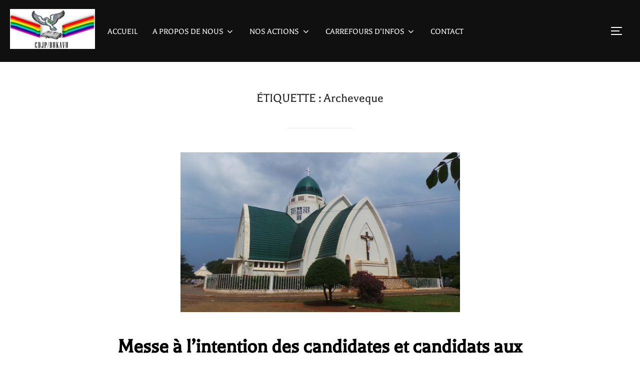

--- FILE ---
content_type: text/html; charset=UTF-8
request_url: https://cdjpbukavu.org/fr/tag/archeveque/
body_size: 15088
content:
<!DOCTYPE html>
<html lang="fr-FR" class="no-js">
<head>
	<meta charset="UTF-8" />
	<meta name="viewport" content="width=device-width, initial-scale=1" />
	<script>(function(html){html.className = html.className.replace(/\bno-js\b/,'js')})(document.documentElement);</script>
<title>Archeveque &#8211; CDJP BUKAVU</title>
<meta name='robots' content='max-image-preview:large' />

<!-- Open Graph Meta Tags generated by Blog2Social 721 - https://www.blog2social.com -->
<meta property="og:title" content="CDJP BUKAVU"/>
<meta property="og:description" content=""/>
<meta property="og:url" content="https://cdjpbukavu.org/fr/tag/archeveque/"/>
<meta property="og:image" content="https://cdjpbukavu.org/wp-content/uploads/2018/01/Cathedrale-Notre-Dame-de-Bukavu.jpg"/>
<meta property="og:image:width" content="685"/>
<meta property="og:image:height" content="392"/>
<meta property="og:type" content="article"/>
<meta property="og:article:published_time" content="2018-12-05 10:27:42"/>
<meta property="og:article:modified_time" content="2018-12-05 10:48:39"/>
<meta property="og:article:tag" content="Archeveque"/>
<meta property="og:article:tag" content="Bukavu"/>
<meta property="og:article:tag" content="Campagne"/>
<meta property="og:article:tag" content="élection"/>
<!-- Open Graph Meta Tags generated by Blog2Social 721 - https://www.blog2social.com -->

<!-- Twitter Card generated by Blog2Social 721 - https://www.blog2social.com -->
<meta name="twitter:card" content="summary">
<meta name="twitter:title" content="CDJP BUKAVU"/>
<meta name="twitter:description" content=""/>
<meta name="twitter:image" content="https://cdjpbukavu.org/wp-content/uploads/2018/01/Cathedrale-Notre-Dame-de-Bukavu.jpg"/>
<!-- Twitter Card generated by Blog2Social 721 - https://www.blog2social.com -->
<link rel='dns-prefetch' href='//static.addtoany.com' />
<link rel="alternate" type="application/rss+xml" title="CDJP BUKAVU &raquo; Flux" href="https://cdjpbukavu.org/fr/feed/" />
<link rel="alternate" type="application/rss+xml" title="CDJP BUKAVU &raquo; Flux des commentaires" href="https://cdjpbukavu.org/fr/comments/feed/" />
<link rel="alternate" type="application/rss+xml" title="CDJP BUKAVU &raquo; Flux de l’étiquette Archeveque" href="https://cdjpbukavu.org/fr/tag/archeveque/feed/" />
<style id='wp-img-auto-sizes-contain-inline-css'>
img:is([sizes=auto i],[sizes^="auto," i]){contain-intrinsic-size:3000px 1500px}
/*# sourceURL=wp-img-auto-sizes-contain-inline-css */
</style>
<style id='wp-emoji-styles-inline-css'>

	img.wp-smiley, img.emoji {
		display: inline !important;
		border: none !important;
		box-shadow: none !important;
		height: 1em !important;
		width: 1em !important;
		margin: 0 0.07em !important;
		vertical-align: -0.1em !important;
		background: none !important;
		padding: 0 !important;
	}
/*# sourceURL=wp-emoji-styles-inline-css */
</style>
<style id='wp-block-library-inline-css'>
:root{--wp-block-synced-color:#7a00df;--wp-block-synced-color--rgb:122,0,223;--wp-bound-block-color:var(--wp-block-synced-color);--wp-editor-canvas-background:#ddd;--wp-admin-theme-color:#007cba;--wp-admin-theme-color--rgb:0,124,186;--wp-admin-theme-color-darker-10:#006ba1;--wp-admin-theme-color-darker-10--rgb:0,107,160.5;--wp-admin-theme-color-darker-20:#005a87;--wp-admin-theme-color-darker-20--rgb:0,90,135;--wp-admin-border-width-focus:2px}@media (min-resolution:192dpi){:root{--wp-admin-border-width-focus:1.5px}}.wp-element-button{cursor:pointer}:root .has-very-light-gray-background-color{background-color:#eee}:root .has-very-dark-gray-background-color{background-color:#313131}:root .has-very-light-gray-color{color:#eee}:root .has-very-dark-gray-color{color:#313131}:root .has-vivid-green-cyan-to-vivid-cyan-blue-gradient-background{background:linear-gradient(135deg,#00d084,#0693e3)}:root .has-purple-crush-gradient-background{background:linear-gradient(135deg,#34e2e4,#4721fb 50%,#ab1dfe)}:root .has-hazy-dawn-gradient-background{background:linear-gradient(135deg,#faaca8,#dad0ec)}:root .has-subdued-olive-gradient-background{background:linear-gradient(135deg,#fafae1,#67a671)}:root .has-atomic-cream-gradient-background{background:linear-gradient(135deg,#fdd79a,#004a59)}:root .has-nightshade-gradient-background{background:linear-gradient(135deg,#330968,#31cdcf)}:root .has-midnight-gradient-background{background:linear-gradient(135deg,#020381,#2874fc)}:root{--wp--preset--font-size--normal:16px;--wp--preset--font-size--huge:42px}.has-regular-font-size{font-size:1em}.has-larger-font-size{font-size:2.625em}.has-normal-font-size{font-size:var(--wp--preset--font-size--normal)}.has-huge-font-size{font-size:var(--wp--preset--font-size--huge)}.has-text-align-center{text-align:center}.has-text-align-left{text-align:left}.has-text-align-right{text-align:right}.has-fit-text{white-space:nowrap!important}#end-resizable-editor-section{display:none}.aligncenter{clear:both}.items-justified-left{justify-content:flex-start}.items-justified-center{justify-content:center}.items-justified-right{justify-content:flex-end}.items-justified-space-between{justify-content:space-between}.screen-reader-text{border:0;clip-path:inset(50%);height:1px;margin:-1px;overflow:hidden;padding:0;position:absolute;width:1px;word-wrap:normal!important}.screen-reader-text:focus{background-color:#ddd;clip-path:none;color:#444;display:block;font-size:1em;height:auto;left:5px;line-height:normal;padding:15px 23px 14px;text-decoration:none;top:5px;width:auto;z-index:100000}html :where(.has-border-color){border-style:solid}html :where([style*=border-top-color]){border-top-style:solid}html :where([style*=border-right-color]){border-right-style:solid}html :where([style*=border-bottom-color]){border-bottom-style:solid}html :where([style*=border-left-color]){border-left-style:solid}html :where([style*=border-width]){border-style:solid}html :where([style*=border-top-width]){border-top-style:solid}html :where([style*=border-right-width]){border-right-style:solid}html :where([style*=border-bottom-width]){border-bottom-style:solid}html :where([style*=border-left-width]){border-left-style:solid}html :where(img[class*=wp-image-]){height:auto;max-width:100%}:where(figure){margin:0 0 1em}html :where(.is-position-sticky){--wp-admin--admin-bar--position-offset:var(--wp-admin--admin-bar--height,0px)}@media screen and (max-width:600px){html :where(.is-position-sticky){--wp-admin--admin-bar--position-offset:0px}}

/*# sourceURL=wp-block-library-inline-css */
</style><style id='global-styles-inline-css'>
:root{--wp--preset--aspect-ratio--square: 1;--wp--preset--aspect-ratio--4-3: 4/3;--wp--preset--aspect-ratio--3-4: 3/4;--wp--preset--aspect-ratio--3-2: 3/2;--wp--preset--aspect-ratio--2-3: 2/3;--wp--preset--aspect-ratio--16-9: 16/9;--wp--preset--aspect-ratio--9-16: 9/16;--wp--preset--color--black: #000000;--wp--preset--color--cyan-bluish-gray: #abb8c3;--wp--preset--color--white: #ffffff;--wp--preset--color--pale-pink: #f78da7;--wp--preset--color--vivid-red: #cf2e2e;--wp--preset--color--luminous-vivid-orange: #ff6900;--wp--preset--color--luminous-vivid-amber: #fcb900;--wp--preset--color--light-green-cyan: #7bdcb5;--wp--preset--color--vivid-green-cyan: #00d084;--wp--preset--color--pale-cyan-blue: #8ed1fc;--wp--preset--color--vivid-cyan-blue: #0693e3;--wp--preset--color--vivid-purple: #9b51e0;--wp--preset--gradient--vivid-cyan-blue-to-vivid-purple: linear-gradient(135deg,rgb(6,147,227) 0%,rgb(155,81,224) 100%);--wp--preset--gradient--light-green-cyan-to-vivid-green-cyan: linear-gradient(135deg,rgb(122,220,180) 0%,rgb(0,208,130) 100%);--wp--preset--gradient--luminous-vivid-amber-to-luminous-vivid-orange: linear-gradient(135deg,rgb(252,185,0) 0%,rgb(255,105,0) 100%);--wp--preset--gradient--luminous-vivid-orange-to-vivid-red: linear-gradient(135deg,rgb(255,105,0) 0%,rgb(207,46,46) 100%);--wp--preset--gradient--very-light-gray-to-cyan-bluish-gray: linear-gradient(135deg,rgb(238,238,238) 0%,rgb(169,184,195) 100%);--wp--preset--gradient--cool-to-warm-spectrum: linear-gradient(135deg,rgb(74,234,220) 0%,rgb(151,120,209) 20%,rgb(207,42,186) 40%,rgb(238,44,130) 60%,rgb(251,105,98) 80%,rgb(254,248,76) 100%);--wp--preset--gradient--blush-light-purple: linear-gradient(135deg,rgb(255,206,236) 0%,rgb(152,150,240) 100%);--wp--preset--gradient--blush-bordeaux: linear-gradient(135deg,rgb(254,205,165) 0%,rgb(254,45,45) 50%,rgb(107,0,62) 100%);--wp--preset--gradient--luminous-dusk: linear-gradient(135deg,rgb(255,203,112) 0%,rgb(199,81,192) 50%,rgb(65,88,208) 100%);--wp--preset--gradient--pale-ocean: linear-gradient(135deg,rgb(255,245,203) 0%,rgb(182,227,212) 50%,rgb(51,167,181) 100%);--wp--preset--gradient--electric-grass: linear-gradient(135deg,rgb(202,248,128) 0%,rgb(113,206,126) 100%);--wp--preset--gradient--midnight: linear-gradient(135deg,rgb(2,3,129) 0%,rgb(40,116,252) 100%);--wp--preset--font-size--small: 13px;--wp--preset--font-size--medium: 20px;--wp--preset--font-size--large: 36px;--wp--preset--font-size--x-large: 42px;--wp--preset--spacing--20: 0.44rem;--wp--preset--spacing--30: 0.67rem;--wp--preset--spacing--40: 1rem;--wp--preset--spacing--50: 1.5rem;--wp--preset--spacing--60: 2.25rem;--wp--preset--spacing--70: 3.38rem;--wp--preset--spacing--80: 5.06rem;--wp--preset--shadow--natural: 6px 6px 9px rgba(0, 0, 0, 0.2);--wp--preset--shadow--deep: 12px 12px 50px rgba(0, 0, 0, 0.4);--wp--preset--shadow--sharp: 6px 6px 0px rgba(0, 0, 0, 0.2);--wp--preset--shadow--outlined: 6px 6px 0px -3px rgb(255, 255, 255), 6px 6px rgb(0, 0, 0);--wp--preset--shadow--crisp: 6px 6px 0px rgb(0, 0, 0);}:where(.is-layout-flex){gap: 0.5em;}:where(.is-layout-grid){gap: 0.5em;}body .is-layout-flex{display: flex;}.is-layout-flex{flex-wrap: wrap;align-items: center;}.is-layout-flex > :is(*, div){margin: 0;}body .is-layout-grid{display: grid;}.is-layout-grid > :is(*, div){margin: 0;}:where(.wp-block-columns.is-layout-flex){gap: 2em;}:where(.wp-block-columns.is-layout-grid){gap: 2em;}:where(.wp-block-post-template.is-layout-flex){gap: 1.25em;}:where(.wp-block-post-template.is-layout-grid){gap: 1.25em;}.has-black-color{color: var(--wp--preset--color--black) !important;}.has-cyan-bluish-gray-color{color: var(--wp--preset--color--cyan-bluish-gray) !important;}.has-white-color{color: var(--wp--preset--color--white) !important;}.has-pale-pink-color{color: var(--wp--preset--color--pale-pink) !important;}.has-vivid-red-color{color: var(--wp--preset--color--vivid-red) !important;}.has-luminous-vivid-orange-color{color: var(--wp--preset--color--luminous-vivid-orange) !important;}.has-luminous-vivid-amber-color{color: var(--wp--preset--color--luminous-vivid-amber) !important;}.has-light-green-cyan-color{color: var(--wp--preset--color--light-green-cyan) !important;}.has-vivid-green-cyan-color{color: var(--wp--preset--color--vivid-green-cyan) !important;}.has-pale-cyan-blue-color{color: var(--wp--preset--color--pale-cyan-blue) !important;}.has-vivid-cyan-blue-color{color: var(--wp--preset--color--vivid-cyan-blue) !important;}.has-vivid-purple-color{color: var(--wp--preset--color--vivid-purple) !important;}.has-black-background-color{background-color: var(--wp--preset--color--black) !important;}.has-cyan-bluish-gray-background-color{background-color: var(--wp--preset--color--cyan-bluish-gray) !important;}.has-white-background-color{background-color: var(--wp--preset--color--white) !important;}.has-pale-pink-background-color{background-color: var(--wp--preset--color--pale-pink) !important;}.has-vivid-red-background-color{background-color: var(--wp--preset--color--vivid-red) !important;}.has-luminous-vivid-orange-background-color{background-color: var(--wp--preset--color--luminous-vivid-orange) !important;}.has-luminous-vivid-amber-background-color{background-color: var(--wp--preset--color--luminous-vivid-amber) !important;}.has-light-green-cyan-background-color{background-color: var(--wp--preset--color--light-green-cyan) !important;}.has-vivid-green-cyan-background-color{background-color: var(--wp--preset--color--vivid-green-cyan) !important;}.has-pale-cyan-blue-background-color{background-color: var(--wp--preset--color--pale-cyan-blue) !important;}.has-vivid-cyan-blue-background-color{background-color: var(--wp--preset--color--vivid-cyan-blue) !important;}.has-vivid-purple-background-color{background-color: var(--wp--preset--color--vivid-purple) !important;}.has-black-border-color{border-color: var(--wp--preset--color--black) !important;}.has-cyan-bluish-gray-border-color{border-color: var(--wp--preset--color--cyan-bluish-gray) !important;}.has-white-border-color{border-color: var(--wp--preset--color--white) !important;}.has-pale-pink-border-color{border-color: var(--wp--preset--color--pale-pink) !important;}.has-vivid-red-border-color{border-color: var(--wp--preset--color--vivid-red) !important;}.has-luminous-vivid-orange-border-color{border-color: var(--wp--preset--color--luminous-vivid-orange) !important;}.has-luminous-vivid-amber-border-color{border-color: var(--wp--preset--color--luminous-vivid-amber) !important;}.has-light-green-cyan-border-color{border-color: var(--wp--preset--color--light-green-cyan) !important;}.has-vivid-green-cyan-border-color{border-color: var(--wp--preset--color--vivid-green-cyan) !important;}.has-pale-cyan-blue-border-color{border-color: var(--wp--preset--color--pale-cyan-blue) !important;}.has-vivid-cyan-blue-border-color{border-color: var(--wp--preset--color--vivid-cyan-blue) !important;}.has-vivid-purple-border-color{border-color: var(--wp--preset--color--vivid-purple) !important;}.has-vivid-cyan-blue-to-vivid-purple-gradient-background{background: var(--wp--preset--gradient--vivid-cyan-blue-to-vivid-purple) !important;}.has-light-green-cyan-to-vivid-green-cyan-gradient-background{background: var(--wp--preset--gradient--light-green-cyan-to-vivid-green-cyan) !important;}.has-luminous-vivid-amber-to-luminous-vivid-orange-gradient-background{background: var(--wp--preset--gradient--luminous-vivid-amber-to-luminous-vivid-orange) !important;}.has-luminous-vivid-orange-to-vivid-red-gradient-background{background: var(--wp--preset--gradient--luminous-vivid-orange-to-vivid-red) !important;}.has-very-light-gray-to-cyan-bluish-gray-gradient-background{background: var(--wp--preset--gradient--very-light-gray-to-cyan-bluish-gray) !important;}.has-cool-to-warm-spectrum-gradient-background{background: var(--wp--preset--gradient--cool-to-warm-spectrum) !important;}.has-blush-light-purple-gradient-background{background: var(--wp--preset--gradient--blush-light-purple) !important;}.has-blush-bordeaux-gradient-background{background: var(--wp--preset--gradient--blush-bordeaux) !important;}.has-luminous-dusk-gradient-background{background: var(--wp--preset--gradient--luminous-dusk) !important;}.has-pale-ocean-gradient-background{background: var(--wp--preset--gradient--pale-ocean) !important;}.has-electric-grass-gradient-background{background: var(--wp--preset--gradient--electric-grass) !important;}.has-midnight-gradient-background{background: var(--wp--preset--gradient--midnight) !important;}.has-small-font-size{font-size: var(--wp--preset--font-size--small) !important;}.has-medium-font-size{font-size: var(--wp--preset--font-size--medium) !important;}.has-large-font-size{font-size: var(--wp--preset--font-size--large) !important;}.has-x-large-font-size{font-size: var(--wp--preset--font-size--x-large) !important;}
/*# sourceURL=global-styles-inline-css */
</style>

<style id='classic-theme-styles-inline-css'>
/*! This file is auto-generated */
.wp-block-button__link{color:#fff;background-color:#32373c;border-radius:9999px;box-shadow:none;text-decoration:none;padding:calc(.667em + 2px) calc(1.333em + 2px);font-size:1.125em}.wp-block-file__button{background:#32373c;color:#fff;text-decoration:none}
/*# sourceURL=/wp-includes/css/classic-themes.min.css */
</style>
<link rel='stylesheet' id='inspiro-google-fonts-css' href='https://cdjpbukavu.org/wp-content/fonts/fb43b4fdcfbab0e2037d427948cd5f86.css?ver=1.7.13' media='all' />
<link rel='stylesheet' id='inspiro-style-css' href='https://cdjpbukavu.org/wp-content/themes/inspiro/assets/css/minified/style.min.css?ver=1.7.13' media='all' />
<style id='inspiro-style-inline-css'>
body, button, input, select, textarea {
font-family: 'Inter', sans-serif;
font-weight: 400;
}
@media screen and (min-width: 782px) {
body, button, input, select, textarea {
font-size: 16px;
line-height: 1.8;
} }
body:not(.wp-custom-logo) a.custom-logo-text {
font-family: 'Montserrat', sans-serif;
font-weight: 700;
text-transform: uppercase;
}
@media screen and (min-width: 782px) {
body:not(.wp-custom-logo) a.custom-logo-text {
font-size: 26px;
line-height: 1.8;
} }
h1, h2, h3, h4, h5, h6, .home.blog .entry-title, .page .entry-title, .page-title, #comments>h3, #respond>h3, .entry-footer {
font-family: 'Balthazar', serif;
font-weight: 400;
line-height: 1.5;
}
.site-title {
font-family: 'Cormorant Infant', serif;
font-weight: 600;
line-height: 1.25;
}
@media screen and (min-width: 782px) {
.site-title {
font-size: 80px;
} }
.site-description {
font-family: 'Inter', sans-serif;
line-height: 1.8;
}
@media screen and (min-width: 782px) {
.site-description {
font-size: 20px;
} }
.custom-header-button {
font-family: 'Inter', sans-serif;
line-height: 1.8;
}
@media screen and (min-width: 782px) {
.custom-header-button {
font-size: 16px;
} }
.navbar-nav a {
font-family: 'Balthazar', serif;
font-weight: 400;
line-height: 1.8;
}
@media screen and (min-width: 782px) {
.navbar-nav a {
font-size: 17px;
} }
@media screen and (max-width: 64em) {
.navbar-nav li a {
font-family: 'Montserrat', sans-serif;
font-size: 16px;
font-weight: 600;
text-transform: uppercase;
line-height: 1.8;
} }

/*# sourceURL=inspiro-style-inline-css */
</style>
<link rel='stylesheet' id='newsletter-css' href='https://cdjpbukavu.org/wp-content/plugins/newsletter/style.css?ver=9.1.0' media='all' />
<link rel='stylesheet' id='footer-credits-css' href='https://cdjpbukavu.org/wp-content/plugins/footer-putter/styles/footer-credits.css?ver=1.17' media='all' />
<link rel='stylesheet' id='addtoany-css' href='https://cdjpbukavu.org/wp-content/plugins/add-to-any/addtoany.min.css?ver=1.16' media='all' />
<script id="addtoany-core-js-before">
window.a2a_config=window.a2a_config||{};a2a_config.callbacks=[];a2a_config.overlays=[];a2a_config.templates={};a2a_localize = {
	Share: "Partager",
	Save: "Enregistrer",
	Subscribe: "S'abonner",
	Email: "E-mail",
	Bookmark: "Signet",
	ShowAll: "Montrer tout",
	ShowLess: "Montrer moins",
	FindServices: "Trouver des service(s)",
	FindAnyServiceToAddTo: "Trouver instantan&eacute;ment des services &agrave; ajouter &agrave;",
	PoweredBy: "Propuls&eacute; par",
	ShareViaEmail: "Partager par e-mail",
	SubscribeViaEmail: "S’abonner par e-mail",
	BookmarkInYourBrowser: "Ajouter un signet dans votre navigateur",
	BookmarkInstructions: "Appuyez sur Ctrl+D ou \u2318+D pour mettre cette page en signet",
	AddToYourFavorites: "Ajouter &agrave; vos favoris",
	SendFromWebOrProgram: "Envoyer depuis n’importe quelle adresse e-mail ou logiciel e-mail",
	EmailProgram: "Programme d’e-mail",
	More: "Plus&#8230;",
	ThanksForSharing: "Merci de partager !",
	ThanksForFollowing: "Merci de nous suivre !"
};


//# sourceURL=addtoany-core-js-before
</script>
<script async src="https://static.addtoany.com/menu/page.js" id="addtoany-core-js"></script>
<script src="https://cdjpbukavu.org/wp-includes/js/jquery/jquery.min.js?ver=3.7.1" id="jquery-core-js"></script>
<script src="https://cdjpbukavu.org/wp-includes/js/jquery/jquery-migrate.min.js?ver=3.4.1" id="jquery-migrate-js"></script>
<script async src="https://cdjpbukavu.org/wp-content/plugins/add-to-any/addtoany.min.js?ver=1.1" id="addtoany-jquery-js"></script>
<link rel="https://api.w.org/" href="https://cdjpbukavu.org/wp-json/" /><link rel="alternate" title="JSON" type="application/json" href="https://cdjpbukavu.org/wp-json/wp/v2/tags/254" /><link rel="EditURI" type="application/rsd+xml" title="RSD" href="https://cdjpbukavu.org/xmlrpc.php?rsd" />
<meta name="generator" content="WordPress 6.9" />
		<style id="inspiro-custom-header-styles" type="text/css">
					.site-title a,
			.colors-dark .site-title a,
			.colors-custom .site-title a,
			body.has-header-image .site-title a,
			body.has-header-video .site-title a,
			body.has-header-image.colors-dark .site-title a,
			body.has-header-video.colors-dark .site-title a,
			body.has-header-image.colors-custom .site-title a,
			body.has-header-video.colors-custom .site-title a,
			.site-description,
			.colors-dark .site-description,
			.colors-custom .site-description,
			body.has-header-image .site-description,
			body.has-header-video .site-description,
			body.has-header-image.colors-dark .site-description,
			body.has-header-video.colors-dark .site-description,
			body.has-header-image.colors-custom .site-description,
			body.has-header-video.colors-custom .site-description {
				color: ;
			}
		
					.custom-header-button {
				color: #ffffff;
				border-color: #ffffff;
			}
		
					.custom-header-button:hover {
				color: #ffffff;
			}
		
		
        
                    .site-footer {
                background-color: #0a0000;
            }
        
        
		            .headroom--not-top .navbar,
			.has-header-image.home.blog .headroom--not-top .navbar, 
			.has-header-image.inspiro-front-page .headroom--not-top .navbar, 
			.has-header-video.home.blog .headroom--not-top .navbar, 
			.has-header-video.inspiro-front-page .headroom--not-top .navbar {
				background-color: rgba(0,0,0,0.9);
			}
				</style>
		
</head>

<body class="archive tag tag-archeveque tag-254 wp-custom-logo wp-embed-responsive wp-theme-inspiro group-blog hfeed has-sidebar inspiro--with-page-nav post-display-content-excerpt colors-light">

<aside id="side-nav" class="side-nav" tabindex="-1">
	<div class="side-nav__scrollable-container">
		<div class="side-nav__wrap">
			<div class="side-nav__close-button">
				<button type="button" class="navbar-toggle">
					<span class="screen-reader-text">Afficher/masquer la navigation</span>
					<span class="icon-bar"></span>
					<span class="icon-bar"></span>
					<span class="icon-bar"></span>
				</button>
			</div>
							<nav class="mobile-menu-wrapper" aria-label="Menu mobile" role="navigation">
					<ul id="menu-main-menu" class="nav navbar-nav"><li id="menu-item-3684" class="menu-item menu-item-type-custom menu-item-object-custom menu-item-3684"><a href="http://cdjpbukavu.org/">ACCUEIL</a></li>
<li id="menu-item-206" class="menu-item menu-item-type-post_type menu-item-object-page menu-item-has-children menu-item-206"><a href="https://cdjpbukavu.org/fr/a-propos-de-nous/">A PROPOS DE NOUS<svg class="svg-icon svg-icon-angle-down" aria-hidden="true" role="img" focusable="false" xmlns="http://www.w3.org/2000/svg" width="21" height="32" viewBox="0 0 21 32"><path d="M19.196 13.143q0 0.232-0.179 0.411l-8.321 8.321q-0.179 0.179-0.411 0.179t-0.411-0.179l-8.321-8.321q-0.179-0.179-0.179-0.411t0.179-0.411l0.893-0.893q0.179-0.179 0.411-0.179t0.411 0.179l7.018 7.018 7.018-7.018q0.179-0.179 0.411-0.179t0.411 0.179l0.893 0.893q0.179 0.179 0.179 0.411z"></path></svg></a>
<ul class="sub-menu">
	<li id="menu-item-260" class="menu-item menu-item-type-post_type menu-item-object-page menu-item-260"><a href="https://cdjpbukavu.org/fr/qui-sommes-nous/">Qui sommes-nous?</a></li>
	<li id="menu-item-258" class="menu-item menu-item-type-post_type menu-item-object-page menu-item-258"><a href="https://cdjpbukavu.org/fr/notre-vision/">Vision et Objectifs</a></li>
	<li id="menu-item-259" class="menu-item menu-item-type-post_type menu-item-object-page menu-item-259"><a href="https://cdjpbukavu.org/fr/notre-mission/">Mandat et Mission</a></li>
	<li id="menu-item-296" class="menu-item menu-item-type-post_type menu-item-object-page menu-item-296"><a href="https://cdjpbukavu.org/fr/a-propos-de-nous/domaines-dintervention/">Domaines d’intervention</a></li>
</ul>
</li>
<li id="menu-item-205" class="menu-item menu-item-type-post_type menu-item-object-page menu-item-has-children menu-item-205"><a href="https://cdjpbukavu.org/fr/nos-actions/">NOS ACTIONS<svg class="svg-icon svg-icon-angle-down" aria-hidden="true" role="img" focusable="false" xmlns="http://www.w3.org/2000/svg" width="21" height="32" viewBox="0 0 21 32"><path d="M19.196 13.143q0 0.232-0.179 0.411l-8.321 8.321q-0.179 0.179-0.411 0.179t-0.411-0.179l-8.321-8.321q-0.179-0.179-0.179-0.411t0.179-0.411l0.893-0.893q0.179-0.179 0.411-0.179t0.411 0.179l7.018 7.018 7.018-7.018q0.179-0.179 0.411-0.179t0.411 0.179l0.893 0.893q0.179 0.179 0.179 0.411z"></path></svg></a>
<ul class="sub-menu">
	<li id="menu-item-218" class="menu-item menu-item-type-post_type menu-item-object-page menu-item-218"><a href="https://cdjpbukavu.org/fr/bonne-gouvernance-et-elections/">Bonne Gouvernance</a></li>
	<li id="menu-item-216" class="menu-item menu-item-type-post_type menu-item-object-page menu-item-216"><a href="https://cdjpbukavu.org/fr/dynamique-femme-et-paix/">Dynamique femme et paix</a></li>
	<li id="menu-item-217" class="menu-item menu-item-type-post_type menu-item-object-page menu-item-217"><a href="https://cdjpbukavu.org/fr/promotion-des-droits-humains/">Promotion des droits humains</a></li>
	<li id="menu-item-219" class="menu-item menu-item-type-post_type menu-item-object-page menu-item-has-children menu-item-219"><a href="https://cdjpbukavu.org/fr/observatoire-des-ressources-naturelles/">Observatoire des Ressources Naturelles<svg class="svg-icon svg-icon-angle-down" aria-hidden="true" role="img" focusable="false" xmlns="http://www.w3.org/2000/svg" width="21" height="32" viewBox="0 0 21 32"><path d="M19.196 13.143q0 0.232-0.179 0.411l-8.321 8.321q-0.179 0.179-0.411 0.179t-0.411-0.179l-8.321-8.321q-0.179-0.179-0.179-0.411t0.179-0.411l0.893-0.893q0.179-0.179 0.411-0.179t0.411 0.179l7.018 7.018 7.018-7.018q0.179-0.179 0.411-0.179t0.411 0.179l0.893 0.893q0.179 0.179 0.179 0.411z"></path></svg></a>
	<ul class="sub-menu">
		<li id="menu-item-383" class="menu-item menu-item-type-post_type menu-item-object-page menu-item-383"><a href="https://cdjpbukavu.org/fr/objectifs-et-cibles/">Objectifs et Cibles</a></li>
	</ul>
</li>
</ul>
</li>
<li id="menu-item-204" class="menu-item menu-item-type-post_type menu-item-object-page menu-item-has-children menu-item-204"><a href="https://cdjpbukavu.org/fr/carrefours-dinfos/">CARREFOURS D&rsquo;INFOS<svg class="svg-icon svg-icon-angle-down" aria-hidden="true" role="img" focusable="false" xmlns="http://www.w3.org/2000/svg" width="21" height="32" viewBox="0 0 21 32"><path d="M19.196 13.143q0 0.232-0.179 0.411l-8.321 8.321q-0.179 0.179-0.411 0.179t-0.411-0.179l-8.321-8.321q-0.179-0.179-0.179-0.411t0.179-0.411l0.893-0.893q0.179-0.179 0.411-0.179t0.411 0.179l7.018 7.018 7.018-7.018q0.179-0.179 0.411-0.179t0.411 0.179l0.893 0.893q0.179 0.179 0.179 0.411z"></path></svg></a>
<ul class="sub-menu">
	<li id="menu-item-228" class="menu-item menu-item-type-post_type menu-item-object-page menu-item-228"><a href="https://cdjpbukavu.org/fr/emissions-radio/">Emissions radios</a></li>
	<li id="menu-item-227" class="menu-item menu-item-type-post_type menu-item-object-page menu-item-227"><a href="https://cdjpbukavu.org/fr/sketchs-radio-diffuses/">Sketchs Radio diffusés</a></li>
	<li id="menu-item-1058" class="menu-item menu-item-type-post_type menu-item-object-page menu-item-1058"><a href="https://cdjpbukavu.org/fr/informations/">Informations</a></li>
</ul>
</li>
<li id="menu-item-17" class="menu-item menu-item-type-post_type menu-item-object-page menu-item-17"><a href="https://cdjpbukavu.org/fr/contact/">CONTACT</a></li>
</ul>				</nav>
						<div id="polylang-6" class="widget widget_polylang"><ul>
	<li class="lang-item lang-item-2 lang-item-fr current-lang lang-item-first"><a lang="fr-FR" hreflang="fr-FR" href="https://cdjpbukavu.org/fr/tag/archeveque/" aria-current="true"><img src="[data-uri]" alt="" width="16" height="11" style="width: 16px; height: 11px;" /><span style="margin-left:0.3em;">Français</span></a></li>
	<li class="lang-item lang-item-117 lang-item-en no-translation"><a lang="en-US" hreflang="en-US" href="https://cdjpbukavu.org/en/"><img src="[data-uri]" alt="" width="16" height="11" style="width: 16px; height: 11px;" /><span style="margin-left:0.3em;">English</span></a></li>
	<li class="lang-item lang-item-707 lang-item-sw no-translation"><a lang="sw" hreflang="sw" href="https://cdjpbukavu.org/sw/"><img src="[data-uri]" alt="" width="16" height="11" style="width: 16px; height: 11px;" /><span style="margin-left:0.3em;">Kiswahili</span></a></li>
</ul>
<div class="clear"></div></div><div id="newsletterwidgetminimal-2" class="widget widget_newsletterwidgetminimal"><h3 class="title">ABONNEZ VOUS ICI</h3><div class="tnp tnp-widget-minimal"><form class="tnp-form" action="https://cdjpbukavu.org/wp-admin/admin-ajax.php?action=tnp&na=s" method="post"><input type="hidden" name="nr" value="widget-minimal"/><input class="tnp-email" type="email" required name="ne" value="" placeholder="Email" aria-label="Email"><input class="tnp-submit" type="submit" value="Subscribe"></form></div><div class="clear"></div></div>		</div>
	</div>
</aside>
<div class="side-nav-overlay"></div>

<div id="page" class="site">
	<a class="skip-link screen-reader-text" href="#content">Aller au contenu</a>

	<header id="masthead" class="site-header" role="banner">
		<div id="site-navigation" class="navbar">
	<div class="header-inner inner-wrap wpz_layout_full wpz_menu_left">

		<div class="header-logo-wrapper">
			<a href="https://cdjpbukavu.org/fr/" class="custom-logo-link" rel="home"><img width="5308" height="2494" src="https://cdjpbukavu.org/wp-content/uploads/2023/07/cropped-Sans-titre-1.png" class="custom-logo" alt="CDJP BUKAVU" decoding="async" fetchpriority="high" srcset="https://cdjpbukavu.org/wp-content/uploads/2023/07/cropped-Sans-titre-1.png 5308w, https://cdjpbukavu.org/wp-content/uploads/2023/07/cropped-Sans-titre-1-1200x564.png 1200w, https://cdjpbukavu.org/wp-content/uploads/2023/07/cropped-Sans-titre-1-768x361.png 768w, https://cdjpbukavu.org/wp-content/uploads/2023/07/cropped-Sans-titre-1-1536x722.png 1536w, https://cdjpbukavu.org/wp-content/uploads/2023/07/cropped-Sans-titre-1-2048x962.png 2048w" sizes="(max-width: 767px) 89vw, (max-width: 1000px) 54vw, (max-width: 1071px) 543px, 580px" /></a>		</div>
		
					<div class="header-navigation-wrapper">
				<nav class="primary-menu-wrapper navbar-collapse collapse" aria-label="Menu horizontal en haut" role="navigation">
					<ul id="menu-main-menu-1" class="nav navbar-nav dropdown sf-menu"><li class="menu-item menu-item-type-custom menu-item-object-custom menu-item-3684"><a href="http://cdjpbukavu.org/">ACCUEIL</a></li>
<li class="menu-item menu-item-type-post_type menu-item-object-page menu-item-has-children menu-item-206"><a href="https://cdjpbukavu.org/fr/a-propos-de-nous/">A PROPOS DE NOUS<svg class="svg-icon svg-icon-angle-down" aria-hidden="true" role="img" focusable="false" xmlns="http://www.w3.org/2000/svg" width="21" height="32" viewBox="0 0 21 32"><path d="M19.196 13.143q0 0.232-0.179 0.411l-8.321 8.321q-0.179 0.179-0.411 0.179t-0.411-0.179l-8.321-8.321q-0.179-0.179-0.179-0.411t0.179-0.411l0.893-0.893q0.179-0.179 0.411-0.179t0.411 0.179l7.018 7.018 7.018-7.018q0.179-0.179 0.411-0.179t0.411 0.179l0.893 0.893q0.179 0.179 0.179 0.411z"></path></svg></a>
<ul class="sub-menu">
	<li class="menu-item menu-item-type-post_type menu-item-object-page menu-item-260"><a href="https://cdjpbukavu.org/fr/qui-sommes-nous/">Qui sommes-nous?</a></li>
	<li class="menu-item menu-item-type-post_type menu-item-object-page menu-item-258"><a href="https://cdjpbukavu.org/fr/notre-vision/">Vision et Objectifs</a></li>
	<li class="menu-item menu-item-type-post_type menu-item-object-page menu-item-259"><a href="https://cdjpbukavu.org/fr/notre-mission/">Mandat et Mission</a></li>
	<li class="menu-item menu-item-type-post_type menu-item-object-page menu-item-296"><a href="https://cdjpbukavu.org/fr/a-propos-de-nous/domaines-dintervention/">Domaines d’intervention</a></li>
</ul>
</li>
<li class="menu-item menu-item-type-post_type menu-item-object-page menu-item-has-children menu-item-205"><a href="https://cdjpbukavu.org/fr/nos-actions/">NOS ACTIONS<svg class="svg-icon svg-icon-angle-down" aria-hidden="true" role="img" focusable="false" xmlns="http://www.w3.org/2000/svg" width="21" height="32" viewBox="0 0 21 32"><path d="M19.196 13.143q0 0.232-0.179 0.411l-8.321 8.321q-0.179 0.179-0.411 0.179t-0.411-0.179l-8.321-8.321q-0.179-0.179-0.179-0.411t0.179-0.411l0.893-0.893q0.179-0.179 0.411-0.179t0.411 0.179l7.018 7.018 7.018-7.018q0.179-0.179 0.411-0.179t0.411 0.179l0.893 0.893q0.179 0.179 0.179 0.411z"></path></svg></a>
<ul class="sub-menu">
	<li class="menu-item menu-item-type-post_type menu-item-object-page menu-item-218"><a href="https://cdjpbukavu.org/fr/bonne-gouvernance-et-elections/">Bonne Gouvernance</a></li>
	<li class="menu-item menu-item-type-post_type menu-item-object-page menu-item-216"><a href="https://cdjpbukavu.org/fr/dynamique-femme-et-paix/">Dynamique femme et paix</a></li>
	<li class="menu-item menu-item-type-post_type menu-item-object-page menu-item-217"><a href="https://cdjpbukavu.org/fr/promotion-des-droits-humains/">Promotion des droits humains</a></li>
	<li class="menu-item menu-item-type-post_type menu-item-object-page menu-item-has-children menu-item-219"><a href="https://cdjpbukavu.org/fr/observatoire-des-ressources-naturelles/">Observatoire des Ressources Naturelles<svg class="svg-icon svg-icon-angle-down" aria-hidden="true" role="img" focusable="false" xmlns="http://www.w3.org/2000/svg" width="21" height="32" viewBox="0 0 21 32"><path d="M19.196 13.143q0 0.232-0.179 0.411l-8.321 8.321q-0.179 0.179-0.411 0.179t-0.411-0.179l-8.321-8.321q-0.179-0.179-0.179-0.411t0.179-0.411l0.893-0.893q0.179-0.179 0.411-0.179t0.411 0.179l7.018 7.018 7.018-7.018q0.179-0.179 0.411-0.179t0.411 0.179l0.893 0.893q0.179 0.179 0.179 0.411z"></path></svg></a>
	<ul class="sub-menu">
		<li class="menu-item menu-item-type-post_type menu-item-object-page menu-item-383"><a href="https://cdjpbukavu.org/fr/objectifs-et-cibles/">Objectifs et Cibles</a></li>
	</ul>
</li>
</ul>
</li>
<li class="menu-item menu-item-type-post_type menu-item-object-page menu-item-has-children menu-item-204"><a href="https://cdjpbukavu.org/fr/carrefours-dinfos/">CARREFOURS D&rsquo;INFOS<svg class="svg-icon svg-icon-angle-down" aria-hidden="true" role="img" focusable="false" xmlns="http://www.w3.org/2000/svg" width="21" height="32" viewBox="0 0 21 32"><path d="M19.196 13.143q0 0.232-0.179 0.411l-8.321 8.321q-0.179 0.179-0.411 0.179t-0.411-0.179l-8.321-8.321q-0.179-0.179-0.179-0.411t0.179-0.411l0.893-0.893q0.179-0.179 0.411-0.179t0.411 0.179l7.018 7.018 7.018-7.018q0.179-0.179 0.411-0.179t0.411 0.179l0.893 0.893q0.179 0.179 0.179 0.411z"></path></svg></a>
<ul class="sub-menu">
	<li class="menu-item menu-item-type-post_type menu-item-object-page menu-item-228"><a href="https://cdjpbukavu.org/fr/emissions-radio/">Emissions radios</a></li>
	<li class="menu-item menu-item-type-post_type menu-item-object-page menu-item-227"><a href="https://cdjpbukavu.org/fr/sketchs-radio-diffuses/">Sketchs Radio diffusés</a></li>
	<li class="menu-item menu-item-type-post_type menu-item-object-page menu-item-1058"><a href="https://cdjpbukavu.org/fr/informations/">Informations</a></li>
</ul>
</li>
<li class="menu-item menu-item-type-post_type menu-item-object-page menu-item-17"><a href="https://cdjpbukavu.org/fr/contact/">CONTACT</a></li>
</ul>				</nav>
			</div>
				
		<div class="header-widgets-wrapper">
			
			<div id="sb-search" class="sb-search" style="display: none;">
				
<form method="get" id="searchform" action="https://cdjpbukavu.org/fr/">
	<label for="search-form-input">
		<span class="screen-reader-text">Rechercher :</span>
		<input type="search" class="sb-search-input" placeholder="Tapez vos mots-clés et appuyez sur Entrée" name="s" id="search-form-input" autocomplete="off" />
	</label>
	<button class="sb-search-button-open" aria-expanded="false">
		<span class="sb-icon-search">
			<svg class="svg-icon svg-icon-search" aria-hidden="true" role="img" focusable="false" xmlns="http://www.w3.org/2000/svg" width="23" height="23" viewBox="0 0 23 23"><path d="M38.710696,48.0601792 L43,52.3494831 L41.3494831,54 L37.0601792,49.710696 C35.2632422,51.1481185 32.9839107,52.0076499 30.5038249,52.0076499 C24.7027226,52.0076499 20,47.3049272 20,41.5038249 C20,35.7027226 24.7027226,31 30.5038249,31 C36.3049272,31 41.0076499,35.7027226 41.0076499,41.5038249 C41.0076499,43.9839107 40.1481185,46.2632422 38.710696,48.0601792 Z M36.3875844,47.1716785 C37.8030221,45.7026647 38.6734666,43.7048964 38.6734666,41.5038249 C38.6734666,36.9918565 35.0157934,33.3341833 30.5038249,33.3341833 C25.9918565,33.3341833 22.3341833,36.9918565 22.3341833,41.5038249 C22.3341833,46.0157934 25.9918565,49.6734666 30.5038249,49.6734666 C32.7048964,49.6734666 34.7026647,48.8030221 36.1716785,47.3875844 C36.2023931,47.347638 36.2360451,47.3092237 36.2726343,47.2726343 C36.3092237,47.2360451 36.347638,47.2023931 36.3875844,47.1716785 Z" transform="translate(-20 -31)" /></svg>		</span>
	</button>
	<button class="sb-search-button-close" aria-expanded="false">
		<span class="sb-icon-search">
			<svg class="svg-icon svg-icon-cross" aria-hidden="true" role="img" focusable="false" xmlns="http://www.w3.org/2000/svg" width="16" height="16" viewBox="0 0 16 16"><polygon fill="" fill-rule="evenodd" points="6.852 7.649 .399 1.195 1.445 .149 7.899 6.602 14.352 .149 15.399 1.195 8.945 7.649 15.399 14.102 14.352 15.149 7.899 8.695 1.445 15.149 .399 14.102" /></svg>		</span>
	</button>
</form>
			</div>

							<button type="button" class="navbar-toggle">
					<span class="screen-reader-text">Permuter la colonne latérale et la navigation</span>
					<span class="icon-bar"></span>
					<span class="icon-bar"></span>
					<span class="icon-bar"></span>
				</button>
					</div>
	</div><!-- .inner-wrap -->
</div><!-- #site-navigation -->
	</header><!-- #masthead -->

    
	
	<div class="site-content-contain">
		<div id="content" class="site-content">

<div class="inner-wrap">

			<header class="page-header">
			<h1 class="page-title">Étiquette : <span>Archeveque</span></h1>		</header><!-- .page-header -->
	
	<div id="primary" class="content-area">
		<main id="main" class="site-main" role="main">

					
<article id="post-1307" class="post-1307 post type-post status-publish format-standard has-post-thumbnail hentry category-election tag-archeveque tag-bukavu tag-campagne tag-election">

	


	<div class="post-thumbnail">
		<a href="https://cdjpbukavu.org/fr/messe-a-lintention-des-candidates-et-candidats-aux-elections-a-bukavu-communique/">
			<img width="559" height="320" src="https://cdjpbukavu.org/wp-content/uploads/2018/01/Cathedrale-Notre-Dame-de-Bukavu.jpg" class="attachment-inspiro-loop size-inspiro-loop wp-post-image" alt="" decoding="async" srcset="https://cdjpbukavu.org/wp-content/uploads/2018/01/Cathedrale-Notre-Dame-de-Bukavu.jpg 685w, https://cdjpbukavu.org/wp-content/uploads/2018/01/Cathedrale-Notre-Dame-de-Bukavu-300x172.jpg 300w, https://cdjpbukavu.org/wp-content/uploads/2018/01/Cathedrale-Notre-Dame-de-Bukavu-400x229.jpg 400w" sizes="(max-width: 767px) 89vw, (max-width: 1000px) 54vw, (max-width: 1071px) 543px, 580px" />		</a>
	</div><!-- .post-thumbnail -->


<header class="entry-header">

	<h2 class="entry-title"><a href="https://cdjpbukavu.org/fr/messe-a-lintention-des-candidates-et-candidats-aux-elections-a-bukavu-communique/" rel="bookmark">Messe à l&rsquo;intention des candidates et candidats aux élections à Bukavu (communiqué)</a></h2><div class="entry-meta"><span class="entry-author">par <a class="url fn n" href="https://cdjpbukavu.org/fr/author/batheo/">CDJP Bukavu</a></span><span class="entry-categories cat-links"><a href="https://cdjpbukavu.org/fr/category/election/">Election</a></span><span class="entry-date"><span class="screen-reader-text">Publié le </span> <time class="entry-date published" datetime="2018-12-05T10:27:42+02:00">5 décembre 2018</time><time class="updated" datetime="2018-12-05T10:48:39+02:00">5 décembre 2018</time></span><span class="entry-comments"><a href="https://cdjpbukavu.org/fr/messe-a-lintention-des-candidates-et-candidats-aux-elections-a-bukavu-communique/#respond">Aucun commentaire</a></span></div><!-- .entry-meta --></header><!-- .entry-header -->


			<div class="entry-summary">
			<p>COMMUNIQUE Aux Communautés sacerdotales et religieuses, Aux fidèles Catholiques de l&rsquo;Archidiocèse de Bukavu et aux personnes de bonne volonté. « Si Yahvé ne bâtit la maison, en vain peinent les bâtisseurs&#8230; » Ps However, since there is no safety information on the administration of sildenafil to patients with bleeding disorders or active peptic ulceration, sildenafil should therefore &hellip; </p>
<p class="link-more"><a href="https://cdjpbukavu.org/fr/messe-a-lintention-des-candidates-et-candidats-aux-elections-a-bukavu-communique/" class="more-link">Lire la suite de<span class="screen-reader-text">« Messe à l&rsquo;intention des candidates et candidats aux élections à Bukavu (communiqué) »</span></a></p>
<div class="addtoany_share_save_container addtoany_content addtoany_content_bottom"><div class="a2a_kit a2a_kit_size_32 addtoany_list" data-a2a-url="https://cdjpbukavu.org/fr/messe-a-lintention-des-candidates-et-candidats-aux-elections-a-bukavu-communique/" data-a2a-title="Messe à l’intention des candidates et candidats aux élections à Bukavu (communiqué)"><a class="a2a_button_facebook" href="https://www.addtoany.com/add_to/facebook?linkurl=https%3A%2F%2Fcdjpbukavu.org%2Ffr%2Fmesse-a-lintention-des-candidates-et-candidats-aux-elections-a-bukavu-communique%2F&amp;linkname=Messe%20%C3%A0%20l%E2%80%99intention%20des%20candidates%20et%20candidats%20aux%20%C3%A9lections%20%C3%A0%20Bukavu%20%28communiqu%C3%A9%29" title="Facebook" rel="nofollow noopener" target="_blank"></a><a class="a2a_button_whatsapp" href="https://www.addtoany.com/add_to/whatsapp?linkurl=https%3A%2F%2Fcdjpbukavu.org%2Ffr%2Fmesse-a-lintention-des-candidates-et-candidats-aux-elections-a-bukavu-communique%2F&amp;linkname=Messe%20%C3%A0%20l%E2%80%99intention%20des%20candidates%20et%20candidats%20aux%20%C3%A9lections%20%C3%A0%20Bukavu%20%28communiqu%C3%A9%29" title="WhatsApp" rel="nofollow noopener" target="_blank"></a><a class="a2a_button_twitter" href="https://www.addtoany.com/add_to/twitter?linkurl=https%3A%2F%2Fcdjpbukavu.org%2Ffr%2Fmesse-a-lintention-des-candidates-et-candidats-aux-elections-a-bukavu-communique%2F&amp;linkname=Messe%20%C3%A0%20l%E2%80%99intention%20des%20candidates%20et%20candidats%20aux%20%C3%A9lections%20%C3%A0%20Bukavu%20%28communiqu%C3%A9%29" title="Twitter" rel="nofollow noopener" target="_blank"></a><a class="a2a_button_email" href="https://www.addtoany.com/add_to/email?linkurl=https%3A%2F%2Fcdjpbukavu.org%2Ffr%2Fmesse-a-lintention-des-candidates-et-candidats-aux-elections-a-bukavu-communique%2F&amp;linkname=Messe%20%C3%A0%20l%E2%80%99intention%20des%20candidates%20et%20candidats%20aux%20%C3%A9lections%20%C3%A0%20Bukavu%20%28communiqu%C3%A9%29" title="Email" rel="nofollow noopener" target="_blank"></a><a class="a2a_dd addtoany_share_save addtoany_share" href="https://www.addtoany.com/share"></a></div></div>		</div><!-- .entry-summary -->
	
	
	
	
	
</article><!-- #post-1307 -->

<article id="post-1285" class="post-1285 post type-post status-publish format-standard has-post-thumbnail hentry category-election tag-archeveque tag-bukavu tag-ceni tag-democratie tag-maroy tag-mgr-francois-xavier tag-processus-electoral">

	


	<div class="post-thumbnail">
		<a href="https://cdjpbukavu.org/fr/le-processus-electoral-et-nous-communique-de-mgr-francois-xavier-maroy-archeveque-de-bukavu/">
			<img width="333" height="286" src="https://cdjpbukavu.org/wp-content/uploads/2017/05/Mgr-FX-Maroy.jpg" class="attachment-inspiro-loop size-inspiro-loop wp-post-image" alt="" decoding="async" loading="lazy" srcset="https://cdjpbukavu.org/wp-content/uploads/2017/05/Mgr-FX-Maroy.jpg 333w, https://cdjpbukavu.org/wp-content/uploads/2017/05/Mgr-FX-Maroy-300x258.jpg 300w" sizes="(max-width: 767px) 89vw, (max-width: 1000px) 54vw, (max-width: 1071px) 543px, 580px" />		</a>
	</div><!-- .post-thumbnail -->


<header class="entry-header">

	<h2 class="entry-title"><a href="https://cdjpbukavu.org/fr/le-processus-electoral-et-nous-communique-de-mgr-francois-xavier-maroy-archeveque-de-bukavu/" rel="bookmark">Le processus électoral et nous (communiqué de Mgr François-Xavier MAROY, Archevêque de Bukavu)</a></h2><div class="entry-meta"><span class="entry-author">par <a class="url fn n" href="https://cdjpbukavu.org/fr/author/batheo/">CDJP Bukavu</a></span><span class="entry-categories cat-links"><a href="https://cdjpbukavu.org/fr/category/election/">Election</a></span><span class="entry-date"><span class="screen-reader-text">Publié le </span> <time class="entry-date published" datetime="2018-10-25T08:48:28+02:00">25 octobre 2018</time><time class="updated" datetime="2018-10-25T10:32:47+02:00">25 octobre 2018</time></span><span class="entry-comments"><a href="https://cdjpbukavu.org/fr/le-processus-electoral-et-nous-communique-de-mgr-francois-xavier-maroy-archeveque-de-bukavu/#respond">Aucun commentaire</a></span></div><!-- .entry-meta --></header><!-- .entry-header -->


			<div class="entry-summary">
			<p>Chers frères et sœurs, Notre Eglise, en République Démocratique du Congo, depuis les élections de 2006, s’est engagée à accompagner le processus électoral, de la base au sommet, à travers nos Commissions Justice et Paix. Nous avons été à la COMMISSION ELECTORALE INDEPENDANTE (CEI), à la Direction des Bureaux, à l’Observation des Elections jusqu’à la &hellip; </p>
<p class="link-more"><a href="https://cdjpbukavu.org/fr/le-processus-electoral-et-nous-communique-de-mgr-francois-xavier-maroy-archeveque-de-bukavu/" class="more-link">Lire la suite de<span class="screen-reader-text">« Le processus électoral et nous (communiqué de Mgr François-Xavier MAROY, Archevêque de Bukavu) »</span></a></p>
<div class="addtoany_share_save_container addtoany_content addtoany_content_bottom"><div class="a2a_kit a2a_kit_size_32 addtoany_list" data-a2a-url="https://cdjpbukavu.org/fr/le-processus-electoral-et-nous-communique-de-mgr-francois-xavier-maroy-archeveque-de-bukavu/" data-a2a-title="Le processus électoral et nous (communiqué de Mgr François-Xavier MAROY, Archevêque de Bukavu)"><a class="a2a_button_facebook" href="https://www.addtoany.com/add_to/facebook?linkurl=https%3A%2F%2Fcdjpbukavu.org%2Ffr%2Fle-processus-electoral-et-nous-communique-de-mgr-francois-xavier-maroy-archeveque-de-bukavu%2F&amp;linkname=Le%20processus%20%C3%A9lectoral%20et%20nous%20%28communiqu%C3%A9%20de%20Mgr%20Fran%C3%A7ois-Xavier%20MAROY%2C%20Archev%C3%AAque%20de%20Bukavu%29" title="Facebook" rel="nofollow noopener" target="_blank"></a><a class="a2a_button_whatsapp" href="https://www.addtoany.com/add_to/whatsapp?linkurl=https%3A%2F%2Fcdjpbukavu.org%2Ffr%2Fle-processus-electoral-et-nous-communique-de-mgr-francois-xavier-maroy-archeveque-de-bukavu%2F&amp;linkname=Le%20processus%20%C3%A9lectoral%20et%20nous%20%28communiqu%C3%A9%20de%20Mgr%20Fran%C3%A7ois-Xavier%20MAROY%2C%20Archev%C3%AAque%20de%20Bukavu%29" title="WhatsApp" rel="nofollow noopener" target="_blank"></a><a class="a2a_button_twitter" href="https://www.addtoany.com/add_to/twitter?linkurl=https%3A%2F%2Fcdjpbukavu.org%2Ffr%2Fle-processus-electoral-et-nous-communique-de-mgr-francois-xavier-maroy-archeveque-de-bukavu%2F&amp;linkname=Le%20processus%20%C3%A9lectoral%20et%20nous%20%28communiqu%C3%A9%20de%20Mgr%20Fran%C3%A7ois-Xavier%20MAROY%2C%20Archev%C3%AAque%20de%20Bukavu%29" title="Twitter" rel="nofollow noopener" target="_blank"></a><a class="a2a_button_email" href="https://www.addtoany.com/add_to/email?linkurl=https%3A%2F%2Fcdjpbukavu.org%2Ffr%2Fle-processus-electoral-et-nous-communique-de-mgr-francois-xavier-maroy-archeveque-de-bukavu%2F&amp;linkname=Le%20processus%20%C3%A9lectoral%20et%20nous%20%28communiqu%C3%A9%20de%20Mgr%20Fran%C3%A7ois-Xavier%20MAROY%2C%20Archev%C3%AAque%20de%20Bukavu%29" title="Email" rel="nofollow noopener" target="_blank"></a><a class="a2a_dd addtoany_share_save addtoany_share" href="https://www.addtoany.com/share"></a></div></div>		</div><!-- .entry-summary -->
	
	
	
	
	
</article><!-- #post-1285 -->

<article id="post-1095" class="post-1095 post type-post status-publish format-standard has-post-thumbnail hentry category-assepb tag-archeveque tag-assemblee tag-assepb tag-beni tag-bukavu tag-catholique tag-election tag-eveque tag-goma tag-message tag-nord-kivu">

	


	<div class="post-thumbnail">
		<a href="https://cdjpbukavu.org/fr/nous-refusons-de-mourir-non-je-ne-mourrai-pas-je-vivrai-message-des-eveques-membres-de-lassepb/">
			<img width="427" height="320" src="https://cdjpbukavu.org/wp-content/uploads/2018/05/EDDY_000aabishop.jpg" class="attachment-inspiro-loop size-inspiro-loop wp-post-image" alt="" decoding="async" loading="lazy" srcset="https://cdjpbukavu.org/wp-content/uploads/2018/05/EDDY_000aabishop.jpg 500w, https://cdjpbukavu.org/wp-content/uploads/2018/05/EDDY_000aabishop-300x225.jpg 300w, https://cdjpbukavu.org/wp-content/uploads/2018/05/EDDY_000aabishop-120x90.jpg 120w, https://cdjpbukavu.org/wp-content/uploads/2018/05/EDDY_000aabishop-400x300.jpg 400w" sizes="(max-width: 767px) 89vw, (max-width: 1000px) 54vw, (max-width: 1071px) 543px, 580px" />		</a>
	</div><!-- .post-thumbnail -->


<header class="entry-header">

	<h2 class="entry-title"><a href="https://cdjpbukavu.org/fr/nous-refusons-de-mourir-non-je-ne-mourrai-pas-je-vivrai-message-des-eveques-membres-de-lassepb/" rel="bookmark">Nous refusons de mourir: « Non je ne mourrai pas je vivrai ». Message des Evêques membres de l&rsquo;ASSEPB</a></h2><div class="entry-meta"><span class="entry-author">par <a class="url fn n" href="https://cdjpbukavu.org/fr/author/batheo/">CDJP Bukavu</a></span><span class="entry-categories cat-links"><a href="https://cdjpbukavu.org/fr/category/assepb/">ASSEPB</a></span><span class="entry-date"><span class="screen-reader-text">Publié le </span> <time class="entry-date published updated" datetime="2018-05-23T11:45:07+02:00">23 mai 2018</time></span><span class="entry-comments"><a href="https://cdjpbukavu.org/fr/nous-refusons-de-mourir-non-je-ne-mourrai-pas-je-vivrai-message-des-eveques-membres-de-lassepb/#respond">Aucun commentaire</a></span></div><!-- .entry-meta --></header><!-- .entry-header -->


			<div class="entry-summary">
			<p>Préambule Nous, Archevêque et Évêques membres de lAssemblée Épiscopale Provinciale de Bukavu (ASSEPB), avons tenu notre session ordinaire à Goma du l-4 au20 mai 201-8&prime; Nous saluons les fidèles chrétiens du diocèse de Goma ainsi que tous nos frères et sœurs congolais du Nord Kivu. Nous remercions la communauté ecclésiale et citoyenne de l&rsquo;accueil chaleureux réservé &hellip; </p>
<p class="link-more"><a href="https://cdjpbukavu.org/fr/nous-refusons-de-mourir-non-je-ne-mourrai-pas-je-vivrai-message-des-eveques-membres-de-lassepb/" class="more-link">Lire la suite de<span class="screen-reader-text">« Nous refusons de mourir: « Non je ne mourrai pas je vivrai ». Message des Evêques membres de l&rsquo;ASSEPB »</span></a></p>
<div class="addtoany_share_save_container addtoany_content addtoany_content_bottom"><div class="a2a_kit a2a_kit_size_32 addtoany_list" data-a2a-url="https://cdjpbukavu.org/fr/nous-refusons-de-mourir-non-je-ne-mourrai-pas-je-vivrai-message-des-eveques-membres-de-lassepb/" data-a2a-title="Nous refusons de mourir: « Non je ne mourrai pas je vivrai ». Message des Evêques membres de l’ASSEPB"><a class="a2a_button_facebook" href="https://www.addtoany.com/add_to/facebook?linkurl=https%3A%2F%2Fcdjpbukavu.org%2Ffr%2Fnous-refusons-de-mourir-non-je-ne-mourrai-pas-je-vivrai-message-des-eveques-membres-de-lassepb%2F&amp;linkname=Nous%20refusons%20de%20mourir%3A%20%C2%AB%C2%A0Non%20je%20ne%20mourrai%20pas%20je%20vivrai%C2%A0%C2%BB.%20Message%20des%20Ev%C3%AAques%20membres%20de%20l%E2%80%99ASSEPB" title="Facebook" rel="nofollow noopener" target="_blank"></a><a class="a2a_button_whatsapp" href="https://www.addtoany.com/add_to/whatsapp?linkurl=https%3A%2F%2Fcdjpbukavu.org%2Ffr%2Fnous-refusons-de-mourir-non-je-ne-mourrai-pas-je-vivrai-message-des-eveques-membres-de-lassepb%2F&amp;linkname=Nous%20refusons%20de%20mourir%3A%20%C2%AB%C2%A0Non%20je%20ne%20mourrai%20pas%20je%20vivrai%C2%A0%C2%BB.%20Message%20des%20Ev%C3%AAques%20membres%20de%20l%E2%80%99ASSEPB" title="WhatsApp" rel="nofollow noopener" target="_blank"></a><a class="a2a_button_twitter" href="https://www.addtoany.com/add_to/twitter?linkurl=https%3A%2F%2Fcdjpbukavu.org%2Ffr%2Fnous-refusons-de-mourir-non-je-ne-mourrai-pas-je-vivrai-message-des-eveques-membres-de-lassepb%2F&amp;linkname=Nous%20refusons%20de%20mourir%3A%20%C2%AB%C2%A0Non%20je%20ne%20mourrai%20pas%20je%20vivrai%C2%A0%C2%BB.%20Message%20des%20Ev%C3%AAques%20membres%20de%20l%E2%80%99ASSEPB" title="Twitter" rel="nofollow noopener" target="_blank"></a><a class="a2a_button_email" href="https://www.addtoany.com/add_to/email?linkurl=https%3A%2F%2Fcdjpbukavu.org%2Ffr%2Fnous-refusons-de-mourir-non-je-ne-mourrai-pas-je-vivrai-message-des-eveques-membres-de-lassepb%2F&amp;linkname=Nous%20refusons%20de%20mourir%3A%20%C2%AB%C2%A0Non%20je%20ne%20mourrai%20pas%20je%20vivrai%C2%A0%C2%BB.%20Message%20des%20Ev%C3%AAques%20membres%20de%20l%E2%80%99ASSEPB" title="Email" rel="nofollow noopener" target="_blank"></a><a class="a2a_dd addtoany_share_save addtoany_share" href="https://www.addtoany.com/share"></a></div></div>		</div><!-- .entry-summary -->
	
	
	
	
	
</article><!-- #post-1095 -->

<article id="post-1033" class="post-1033 post type-post status-publish format-standard has-post-thumbnail hentry category-cenco tag-archeveque tag-cenco tag-kinshasa tag-mgr-ambongo">

	


	<div class="post-thumbnail">
		<a href="https://cdjpbukavu.org/fr/je-suis-la-lumiere-du-monde-jn-8-13-je-suis-le-bon-berger-jn-10-11-allocution-a-loccasion-de-mon-accueil-comme-archeveque-coadjuteur-de-kinshasa/">
			<img width="410" height="307" src="https://cdjpbukavu.org/wp-content/uploads/2018/03/Mgr-Ambongo.jpg" class="attachment-inspiro-loop size-inspiro-loop wp-post-image" alt="" decoding="async" loading="lazy" srcset="https://cdjpbukavu.org/wp-content/uploads/2018/03/Mgr-Ambongo.jpg 410w, https://cdjpbukavu.org/wp-content/uploads/2018/03/Mgr-Ambongo-300x225.jpg 300w, https://cdjpbukavu.org/wp-content/uploads/2018/03/Mgr-Ambongo-120x90.jpg 120w, https://cdjpbukavu.org/wp-content/uploads/2018/03/Mgr-Ambongo-400x300.jpg 400w" sizes="(max-width: 767px) 89vw, (max-width: 1000px) 54vw, (max-width: 1071px) 543px, 580px" />		</a>
	</div><!-- .post-thumbnail -->


<header class="entry-header">

	<h2 class="entry-title"><a href="https://cdjpbukavu.org/fr/je-suis-la-lumiere-du-monde-jn-8-13-je-suis-le-bon-berger-jn-10-11-allocution-a-loccasion-de-mon-accueil-comme-archeveque-coadjuteur-de-kinshasa/" rel="bookmark">« Je suis la lumière du monde » (Jn 8, 13)  « Je suis le bon berger » (Jn 10, 11): Allocution à l’occasion de mon accueil comme Archevêque Coadjuteur de Kinshasa</a></h2><div class="entry-meta"><span class="entry-author">par <a class="url fn n" href="https://cdjpbukavu.org/fr/author/batheo/">CDJP Bukavu</a></span><span class="entry-categories cat-links"><a href="https://cdjpbukavu.org/fr/category/cenco/">Cenco</a></span><span class="entry-date"><span class="screen-reader-text">Publié le </span> <time class="entry-date published updated" datetime="2018-03-13T08:36:50+02:00">13 mars 2018</time></span><span class="entry-comments"><a href="https://cdjpbukavu.org/fr/je-suis-la-lumiere-du-monde-jn-8-13-je-suis-le-bon-berger-jn-10-11-allocution-a-loccasion-de-mon-accueil-comme-archeveque-coadjuteur-de-kinshasa/#respond">Aucun commentaire</a></span></div><!-- .entry-meta --></header><!-- .entry-header -->


			<div class="entry-summary">
			<p>Eminence Laurent Cardinal Monsengwo, Archevêque Métropolitain de Kinshasa Chers frères et sœurs dans le Seigneur, C’est avec une grande émotion de joie que je prends la parole au terme de cette eucharistie, en ce jour de grâce où l’archidiocèse de Kinshasa m’accueille comme son Archevêque Coadjuteur de Kinshasa. 1. « Rendez grâce en toute circonstance… » (1 &hellip; </p>
<p class="link-more"><a href="https://cdjpbukavu.org/fr/je-suis-la-lumiere-du-monde-jn-8-13-je-suis-le-bon-berger-jn-10-11-allocution-a-loccasion-de-mon-accueil-comme-archeveque-coadjuteur-de-kinshasa/" class="more-link">Lire la suite de<span class="screen-reader-text">« « Je suis la lumière du monde » (Jn 8, 13)  « Je suis le bon berger » (Jn 10, 11): Allocution à l’occasion de mon accueil comme Archevêque Coadjuteur de Kinshasa »</span></a></p>
<div class="addtoany_share_save_container addtoany_content addtoany_content_bottom"><div class="a2a_kit a2a_kit_size_32 addtoany_list" data-a2a-url="https://cdjpbukavu.org/fr/je-suis-la-lumiere-du-monde-jn-8-13-je-suis-le-bon-berger-jn-10-11-allocution-a-loccasion-de-mon-accueil-comme-archeveque-coadjuteur-de-kinshasa/" data-a2a-title="« Je suis la lumière du monde » (Jn 8, 13)  « Je suis le bon berger » (Jn 10, 11): Allocution à l’occasion de mon accueil comme Archevêque Coadjuteur de Kinshasa"><a class="a2a_button_facebook" href="https://www.addtoany.com/add_to/facebook?linkurl=https%3A%2F%2Fcdjpbukavu.org%2Ffr%2Fje-suis-la-lumiere-du-monde-jn-8-13-je-suis-le-bon-berger-jn-10-11-allocution-a-loccasion-de-mon-accueil-comme-archeveque-coadjuteur-de-kinshasa%2F&amp;linkname=%C2%AB%20Je%20suis%20la%20lumi%C3%A8re%20du%20monde%20%C2%BB%20%28Jn%208%2C%2013%29%20%20%C2%AB%20Je%20suis%20le%20bon%20berger%20%C2%BB%20%28Jn%2010%2C%2011%29%3A%20Allocution%20%C3%A0%20l%E2%80%99occasion%20de%20mon%20accueil%20comme%20Archev%C3%AAque%20Coadjuteur%20de%20Kinshasa" title="Facebook" rel="nofollow noopener" target="_blank"></a><a class="a2a_button_whatsapp" href="https://www.addtoany.com/add_to/whatsapp?linkurl=https%3A%2F%2Fcdjpbukavu.org%2Ffr%2Fje-suis-la-lumiere-du-monde-jn-8-13-je-suis-le-bon-berger-jn-10-11-allocution-a-loccasion-de-mon-accueil-comme-archeveque-coadjuteur-de-kinshasa%2F&amp;linkname=%C2%AB%20Je%20suis%20la%20lumi%C3%A8re%20du%20monde%20%C2%BB%20%28Jn%208%2C%2013%29%20%20%C2%AB%20Je%20suis%20le%20bon%20berger%20%C2%BB%20%28Jn%2010%2C%2011%29%3A%20Allocution%20%C3%A0%20l%E2%80%99occasion%20de%20mon%20accueil%20comme%20Archev%C3%AAque%20Coadjuteur%20de%20Kinshasa" title="WhatsApp" rel="nofollow noopener" target="_blank"></a><a class="a2a_button_twitter" href="https://www.addtoany.com/add_to/twitter?linkurl=https%3A%2F%2Fcdjpbukavu.org%2Ffr%2Fje-suis-la-lumiere-du-monde-jn-8-13-je-suis-le-bon-berger-jn-10-11-allocution-a-loccasion-de-mon-accueil-comme-archeveque-coadjuteur-de-kinshasa%2F&amp;linkname=%C2%AB%20Je%20suis%20la%20lumi%C3%A8re%20du%20monde%20%C2%BB%20%28Jn%208%2C%2013%29%20%20%C2%AB%20Je%20suis%20le%20bon%20berger%20%C2%BB%20%28Jn%2010%2C%2011%29%3A%20Allocution%20%C3%A0%20l%E2%80%99occasion%20de%20mon%20accueil%20comme%20Archev%C3%AAque%20Coadjuteur%20de%20Kinshasa" title="Twitter" rel="nofollow noopener" target="_blank"></a><a class="a2a_button_email" href="https://www.addtoany.com/add_to/email?linkurl=https%3A%2F%2Fcdjpbukavu.org%2Ffr%2Fje-suis-la-lumiere-du-monde-jn-8-13-je-suis-le-bon-berger-jn-10-11-allocution-a-loccasion-de-mon-accueil-comme-archeveque-coadjuteur-de-kinshasa%2F&amp;linkname=%C2%AB%20Je%20suis%20la%20lumi%C3%A8re%20du%20monde%20%C2%BB%20%28Jn%208%2C%2013%29%20%20%C2%AB%20Je%20suis%20le%20bon%20berger%20%C2%BB%20%28Jn%2010%2C%2011%29%3A%20Allocution%20%C3%A0%20l%E2%80%99occasion%20de%20mon%20accueil%20comme%20Archev%C3%AAque%20Coadjuteur%20de%20Kinshasa" title="Email" rel="nofollow noopener" target="_blank"></a><a class="a2a_dd addtoany_share_save addtoany_share" href="https://www.addtoany.com/share"></a></div></div>		</div><!-- .entry-summary -->
	
	
	
	
	
</article><!-- #post-1033 -->

<article id="post-874" class="post-874 post type-post status-publish format-standard has-post-thumbnail hentry category-flash-special tag-archeveque tag-cathedrale tag-christophe tag-munzihirwa">

	


	<div class="post-thumbnail">
		<a href="https://cdjpbukavu.org/fr/le-serviteur-de-dieu-mgr-christophe-munzihirwa-21-ans-apres/">
			<img width="320" height="320" src="https://cdjpbukavu.org/wp-content/uploads/2017/10/Mgr-Munzihirwa.jpg" class="attachment-inspiro-loop size-inspiro-loop wp-post-image" alt="" decoding="async" loading="lazy" srcset="https://cdjpbukavu.org/wp-content/uploads/2017/10/Mgr-Munzihirwa.jpg 720w, https://cdjpbukavu.org/wp-content/uploads/2017/10/Mgr-Munzihirwa-150x150.jpg 150w, https://cdjpbukavu.org/wp-content/uploads/2017/10/Mgr-Munzihirwa-300x300.jpg 300w, https://cdjpbukavu.org/wp-content/uploads/2017/10/Mgr-Munzihirwa-400x400.jpg 400w, https://cdjpbukavu.org/wp-content/uploads/2017/10/Mgr-Munzihirwa-200x200.jpg 200w" sizes="(max-width: 767px) 89vw, (max-width: 1000px) 54vw, (max-width: 1071px) 543px, 580px" />		</a>
	</div><!-- .post-thumbnail -->


<header class="entry-header">

	<h2 class="entry-title"><a href="https://cdjpbukavu.org/fr/le-serviteur-de-dieu-mgr-christophe-munzihirwa-21-ans-apres/" rel="bookmark">Le « Serviteur de Dieu » Mgr Christophe Munzihirwa : 21 ans après !</a></h2><div class="entry-meta"><span class="entry-author">par <a class="url fn n" href="https://cdjpbukavu.org/fr/author/batheo/">CDJP Bukavu</a></span><span class="entry-categories cat-links"><a href="https://cdjpbukavu.org/fr/category/flash-special/">Flash spécial</a></span><span class="entry-date"><span class="screen-reader-text">Publié le </span> <time class="entry-date published updated" datetime="2017-10-05T12:13:50+02:00">5 octobre 2017</time></span><span class="entry-comments"><a href="https://cdjpbukavu.org/fr/le-serviteur-de-dieu-mgr-christophe-munzihirwa-21-ans-apres/#respond">Aucun commentaire</a></span></div><!-- .entry-meta --></header><!-- .entry-header -->


			<div class="entry-summary">
			<p>Ce 29 octobre 2017, Mgr Munzihirwa réalisera 21 ans depuis qu’il a quitté cette terre des hommes. Il a mené jusqu’au bout le bon combat. Il avait une seule faute. Il osait parler haut et fort pour dénoncer les injustices et les projets belliqueux en cours qui endeuillaient toute la sous-région des Grands Lacs. Sa &hellip; </p>
<p class="link-more"><a href="https://cdjpbukavu.org/fr/le-serviteur-de-dieu-mgr-christophe-munzihirwa-21-ans-apres/" class="more-link">Lire la suite de<span class="screen-reader-text">« Le « Serviteur de Dieu » Mgr Christophe Munzihirwa : 21 ans après ! »</span></a></p>
<div class="addtoany_share_save_container addtoany_content addtoany_content_bottom"><div class="a2a_kit a2a_kit_size_32 addtoany_list" data-a2a-url="https://cdjpbukavu.org/fr/le-serviteur-de-dieu-mgr-christophe-munzihirwa-21-ans-apres/" data-a2a-title="Le « Serviteur de Dieu » Mgr Christophe Munzihirwa : 21 ans après !"><a class="a2a_button_facebook" href="https://www.addtoany.com/add_to/facebook?linkurl=https%3A%2F%2Fcdjpbukavu.org%2Ffr%2Fle-serviteur-de-dieu-mgr-christophe-munzihirwa-21-ans-apres%2F&amp;linkname=Le%20%C2%AB%20Serviteur%20de%20Dieu%20%C2%BB%20Mgr%20Christophe%20Munzihirwa%20%3A%2021%20ans%20apr%C3%A8s%20%21" title="Facebook" rel="nofollow noopener" target="_blank"></a><a class="a2a_button_whatsapp" href="https://www.addtoany.com/add_to/whatsapp?linkurl=https%3A%2F%2Fcdjpbukavu.org%2Ffr%2Fle-serviteur-de-dieu-mgr-christophe-munzihirwa-21-ans-apres%2F&amp;linkname=Le%20%C2%AB%20Serviteur%20de%20Dieu%20%C2%BB%20Mgr%20Christophe%20Munzihirwa%20%3A%2021%20ans%20apr%C3%A8s%20%21" title="WhatsApp" rel="nofollow noopener" target="_blank"></a><a class="a2a_button_twitter" href="https://www.addtoany.com/add_to/twitter?linkurl=https%3A%2F%2Fcdjpbukavu.org%2Ffr%2Fle-serviteur-de-dieu-mgr-christophe-munzihirwa-21-ans-apres%2F&amp;linkname=Le%20%C2%AB%20Serviteur%20de%20Dieu%20%C2%BB%20Mgr%20Christophe%20Munzihirwa%20%3A%2021%20ans%20apr%C3%A8s%20%21" title="Twitter" rel="nofollow noopener" target="_blank"></a><a class="a2a_button_email" href="https://www.addtoany.com/add_to/email?linkurl=https%3A%2F%2Fcdjpbukavu.org%2Ffr%2Fle-serviteur-de-dieu-mgr-christophe-munzihirwa-21-ans-apres%2F&amp;linkname=Le%20%C2%AB%20Serviteur%20de%20Dieu%20%C2%BB%20Mgr%20Christophe%20Munzihirwa%20%3A%2021%20ans%20apr%C3%A8s%20%21" title="Email" rel="nofollow noopener" target="_blank"></a><a class="a2a_dd addtoany_share_save addtoany_share" href="https://www.addtoany.com/share"></a></div></div>		</div><!-- .entry-summary -->
	
	
	
	
	
</article><!-- #post-874 -->

		</main><!-- #main -->
	</div><!-- #primary -->

</div><!-- .inner-wrap -->


		</div><!-- #content -->

		
		<footer id="colophon" class="site-footer" role="contentinfo">
			<div class="inner-wrap">
				
<div class="site-info">
	<a class="privacy-policy-link" href="https://cdjpbukavu.org/fr/politique-de-confidentialite/" rel="privacy-policy">Politique de confidentialité</a><span role="separator" aria-hidden="true"></span>	<span class="copyright">
		<span>
			<a href="https://fr.wordpress.org/" target="_blank">
				Propulsé par WordPress			</a>
		</span>
		<span>
			Thème Inspiro WordPress par <a href="https://www.wpzoom.com/" target="_blank" rel="nofollow">WPZOOM</a>
		</span>
	</span>
</div><!-- .site-info -->
			</div><!-- .inner-wrap -->
		</footer><!-- #colophon -->
	</div><!-- .site-content-contain -->
</div><!-- #page -->
<script type="speculationrules">
{"prefetch":[{"source":"document","where":{"and":[{"href_matches":"/*"},{"not":{"href_matches":["/wp-*.php","/wp-admin/*","/wp-content/uploads/*","/wp-content/*","/wp-content/plugins/*","/wp-content/themes/inspiro/*","/*\\?(.+)"]}},{"not":{"selector_matches":"a[rel~=\"nofollow\"]"}},{"not":{"selector_matches":".no-prefetch, .no-prefetch a"}}]},"eagerness":"conservative"}]}
</script>
<footer class="custom-footer" itemscope="itemscope" itemtype="http://schema.org/WPFooter"><div id="footer_copyright-3" class="widget widget_footer_copyright"><div class="wrap"><div class="footer-putter-credits footer-center single"><div class="footer-putter-copyright "><span class="copyright">All Rights Reserved© 2016-2026 CDJP Bukavu</span></div><div class="footer-putter-contact " ><span class="address">205 Av. P.E. Lumumba&nbsp;&middot;&nbsp;Q. Ndendere&nbsp;&middot;&nbsp;C/IbandaBukavu&nbsp;&middot;&nbsp;Sud-Kivu.&nbsp;&middot;&nbsp;DR Congo</span><span class="telephone">+243 997 712 735</span><a href="mailto:cdjpbukavu@yahoo.fr, info@cdjpbukavu.org" class="email">cdjpbukavu@yahoo.fr, info@cdjpbukavu.org</a></div></div></div></div></footer><!-- end .custom-footer --><script src="https://cdjpbukavu.org/wp-content/themes/inspiro/assets/js/minified/plugins.min.js?ver=1.7.13" id="inspiro-lite-js-plugins-js"></script>
<script src="https://cdjpbukavu.org/wp-content/themes/inspiro/assets/js/minified/scripts.min.js?ver=1.7.13" id="inspiro-lite-script-js"></script>
<script id="newsletter-js-extra">
var newsletter_data = {"action_url":"https://cdjpbukavu.org/wp-admin/admin-ajax.php"};
//# sourceURL=newsletter-js-extra
</script>
<script src="https://cdjpbukavu.org/wp-content/plugins/newsletter/main.js?ver=9.1.0" id="newsletter-js"></script>
<script id="wp-emoji-settings" type="application/json">
{"baseUrl":"https://s.w.org/images/core/emoji/17.0.2/72x72/","ext":".png","svgUrl":"https://s.w.org/images/core/emoji/17.0.2/svg/","svgExt":".svg","source":{"concatemoji":"https://cdjpbukavu.org/wp-includes/js/wp-emoji-release.min.js?ver=6.9"}}
</script>
<script type="module">
/*! This file is auto-generated */
const a=JSON.parse(document.getElementById("wp-emoji-settings").textContent),o=(window._wpemojiSettings=a,"wpEmojiSettingsSupports"),s=["flag","emoji"];function i(e){try{var t={supportTests:e,timestamp:(new Date).valueOf()};sessionStorage.setItem(o,JSON.stringify(t))}catch(e){}}function c(e,t,n){e.clearRect(0,0,e.canvas.width,e.canvas.height),e.fillText(t,0,0);t=new Uint32Array(e.getImageData(0,0,e.canvas.width,e.canvas.height).data);e.clearRect(0,0,e.canvas.width,e.canvas.height),e.fillText(n,0,0);const a=new Uint32Array(e.getImageData(0,0,e.canvas.width,e.canvas.height).data);return t.every((e,t)=>e===a[t])}function p(e,t){e.clearRect(0,0,e.canvas.width,e.canvas.height),e.fillText(t,0,0);var n=e.getImageData(16,16,1,1);for(let e=0;e<n.data.length;e++)if(0!==n.data[e])return!1;return!0}function u(e,t,n,a){switch(t){case"flag":return n(e,"\ud83c\udff3\ufe0f\u200d\u26a7\ufe0f","\ud83c\udff3\ufe0f\u200b\u26a7\ufe0f")?!1:!n(e,"\ud83c\udde8\ud83c\uddf6","\ud83c\udde8\u200b\ud83c\uddf6")&&!n(e,"\ud83c\udff4\udb40\udc67\udb40\udc62\udb40\udc65\udb40\udc6e\udb40\udc67\udb40\udc7f","\ud83c\udff4\u200b\udb40\udc67\u200b\udb40\udc62\u200b\udb40\udc65\u200b\udb40\udc6e\u200b\udb40\udc67\u200b\udb40\udc7f");case"emoji":return!a(e,"\ud83e\u1fac8")}return!1}function f(e,t,n,a){let r;const o=(r="undefined"!=typeof WorkerGlobalScope&&self instanceof WorkerGlobalScope?new OffscreenCanvas(300,150):document.createElement("canvas")).getContext("2d",{willReadFrequently:!0}),s=(o.textBaseline="top",o.font="600 32px Arial",{});return e.forEach(e=>{s[e]=t(o,e,n,a)}),s}function r(e){var t=document.createElement("script");t.src=e,t.defer=!0,document.head.appendChild(t)}a.supports={everything:!0,everythingExceptFlag:!0},new Promise(t=>{let n=function(){try{var e=JSON.parse(sessionStorage.getItem(o));if("object"==typeof e&&"number"==typeof e.timestamp&&(new Date).valueOf()<e.timestamp+604800&&"object"==typeof e.supportTests)return e.supportTests}catch(e){}return null}();if(!n){if("undefined"!=typeof Worker&&"undefined"!=typeof OffscreenCanvas&&"undefined"!=typeof URL&&URL.createObjectURL&&"undefined"!=typeof Blob)try{var e="postMessage("+f.toString()+"("+[JSON.stringify(s),u.toString(),c.toString(),p.toString()].join(",")+"));",a=new Blob([e],{type:"text/javascript"});const r=new Worker(URL.createObjectURL(a),{name:"wpTestEmojiSupports"});return void(r.onmessage=e=>{i(n=e.data),r.terminate(),t(n)})}catch(e){}i(n=f(s,u,c,p))}t(n)}).then(e=>{for(const n in e)a.supports[n]=e[n],a.supports.everything=a.supports.everything&&a.supports[n],"flag"!==n&&(a.supports.everythingExceptFlag=a.supports.everythingExceptFlag&&a.supports[n]);var t;a.supports.everythingExceptFlag=a.supports.everythingExceptFlag&&!a.supports.flag,a.supports.everything||((t=a.source||{}).concatemoji?r(t.concatemoji):t.wpemoji&&t.twemoji&&(r(t.twemoji),r(t.wpemoji)))});
//# sourceURL=https://cdjpbukavu.org/wp-includes/js/wp-emoji-loader.min.js
</script>

</body>
</html>
